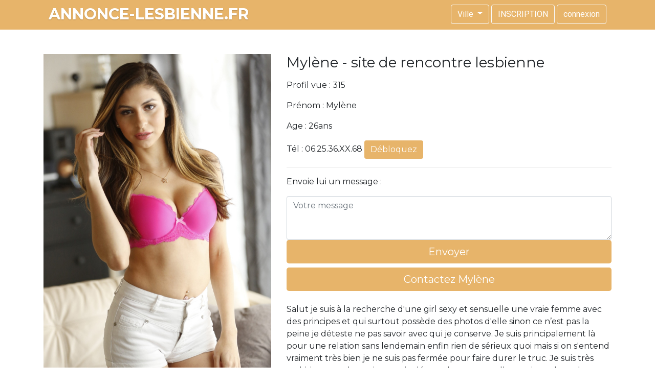

--- FILE ---
content_type: text/html
request_url: http://annonce-lesbienne.fr/mylene-site-de-rencontre-lesbienne.html
body_size: 5688
content:
<!DOCTYPE html>
<html>
<meta http-equiv="content-type" content="text/html;charset=utf-8" />
<head>
    <link rel="icon" href="/assets/img/favicon.png" type="image/png" />
    <link rel="apple-touch-icon" href="/assets/img/favicon.png" type="image/png" />
    <meta charset="utf-8" />
    <meta name="viewport" content="width=device-width, initial-scale=1">
    <title>Mylène - site de rencontre lesbienne</title>
    <meta name="robots" content="index, follow"/>
    <meta name="description" content="" />
    <link rel="stylesheet" href="/assets/css/bootstrap.min.css">
     <link rel="stylesheet" type="text/css" href="/assets/css/main.css" />
    <link rel="stylesheet" href="/assets/fontawesome/css/fontawesome-all.css" />
    <script src="/assets/js/jquery-3.4.0.min.js"></script>
    <script src="/assets/js/popper.min.js"></script>
    <script src="/assets/js/bootstrap.min.js"></script>
	<script src="/assets/js/home.js"></script>
    <style>
	.landing-page .btn-talk-to-her, .bouton  {
	   background-color: #e7b46a ; !important;
   	}
	
   	.bg-color-dyn {
	   	background-color:#e7b46a !important;
	   	border:none !important;
   	}	
   	.color-lock {
	   	color:#e7b46a !important;
   	}
   	</style>
</head>
<body>
    <div id="landingPage" class="main landing-page">
        <div id="titlebar" class="nav-bar bg-color-dyn mb-5">
            <div class="container" style="height: 100%">
                <div class="d-flex align-items-center" style="width: 100%; height: 100%; padding-top: 5px;">
                    <div id="titlebarTitle" class="title"><a href="./">annonce-lesbienne.fr</a></div>
                    <div class="ml-auto nav-btn-box">
                        <div style="margin-left: 10px; margin-right: 10px;">
                        	<button class="btn btn-outline-light homepage-subscribe-btn dropdown-toggle" type="button" id="dropdownMenuButton" data-toggle="dropdown" aria-haspopup="true" aria-expanded="false">
    							Ville
  							</button>
  							<div class="dropdown-menu" aria-labelledby="dropdownMenuButton">
    							<a class="dropdown-item" href="/rencontre-lesbienne-gratuit-aix-en-provence.html">Aix en Provence - 148 membres</a><a class="dropdown-item" href="/tchat-lesbienne-amiens.html">Amiens - 79 membres</a><a class="dropdown-item" href="/rencontre-lesbienne-gratuit-angers.html">Angers - 102 membres</a><a class="dropdown-item" href="/site-lesbienne-gratuit-annecy.html">Annecy - 89 membres</a><a class="dropdown-item" href="/site-de-rencontre-lesbienne-gratuit-antibes.html">Antibes - 54 membres</a><a class="dropdown-item" href="/site-lesbienne-gratuit-antony.html">Antony - 28 membres</a><a class="dropdown-item" href="/rencontre-lesbienne-gratuit-argenteuil.html">Argenteuil - 101 membres</a><a class="dropdown-item" href="/tchat-lesbienne-asnieres-sur-seine.html">Asnières sur Seine - 65 membres</a><a class="dropdown-item" href="/lesbienne-rencontre-aubervilliers.html">Aubervilliers - 55 membres</a><a class="dropdown-item" href="/site-de-rencontre-lesbienne-aulnay-sous-bois.html">Aulnay sous Bois - 41 membres</a><a class="dropdown-item" href="/lesbienne-rencontre-avignon.html">Avignon - 87 membres</a><a class="dropdown-item" href="/site-de-rencontre-lesbienne-beauvais.html">Beauvais - 132 membres</a><a class="dropdown-item" href="/tchat-lesbienne-besancon.html">Besançon - 98 membres</a><a class="dropdown-item" href="/site-de-rencontre-lesbienne-beziers.html">Béziers - 79 membres</a><a class="dropdown-item" href="/rencontre-lesbienne-gratuit-blanc-mesnil.html">Blanc Mesnil - 25 membres</a><a class="dropdown-item" href="/site-de-rencontre-lesbienne-bordeaux.html">Bordeaux - 241 membres</a><a class="dropdown-item" href="/site-rencontre-lesbienne-boulogne-billancourt.html">Boulogne Billancourt - 84 membres</a><a class="dropdown-item" href="/site-lesbienne-gratuit-bourges.html">Bourges - 125 membres</a><a class="dropdown-item" href="/rencontre-lesbienne-brest.html">Brest - 154 membres</a><a class="dropdown-item" href="/rencontre-lesbienne-caen.html">Caen - 41 membres</a><a class="dropdown-item" href="/site-lesbienne-gratuit-calais.html">Calais - 134 membres</a><a class="dropdown-item" href="/lesbienne-rencontre-cannes.html">Cannes - 88 membres</a><a class="dropdown-item" href="/site-de-rencontre-lesbienne-cergy.html">Cergy - 88 membres</a><a class="dropdown-item" href="/site-lesbienne-gratuit-chambery.html">Chambéry - 74 membres</a><a class="dropdown-item" href="/site-de-rencontre-lesbienne-gratuit-champigny-sur-marne.html">Champigny sur Marne - 55 membres</a><a class="dropdown-item" href="/rencontre-lesbienne-cherbourg-en-cotentin.html">Cherbourg-en-Cotentin - 78 membres</a><a class="dropdown-item" href="/site-de-rencontre-lesbienne-gratuit-clermont-ferrand.html">Clermont Ferrand - 87 membres</a><a class="dropdown-item" href="/rencontre-lesbienne-clichy.html">Clichy - 33 membres</a><a class="dropdown-item" href="/lesbienne-rencontre-colmar.html">Colmar - 79 membres</a><a class="dropdown-item" href="/lesbienne-rencontre-colombes.html">Colombes - 42 membres</a><a class="dropdown-item" href="/tchat-lesbienne-courbevoie.html">Courbevoie - 55 membres</a><a class="dropdown-item" href="/rencontre-lesbienne-creteil.html">Créteil - 85 membres</a><a class="dropdown-item" href="/rencontre-lesbienne-gratuit-dijon.html">Dijon - 132 membres</a><a class="dropdown-item" href="/site-de-rencontre-lesbienne-drancy.html">Drancy - 33 membres</a><a class="dropdown-item" href="/rencontre-lesbienne-gratuit-dunkerque.html">Dunkerque - 41 membres</a><a class="dropdown-item" href="/site-rencontre-lesbienne-evry.html">Evry - 127 membres</a><a class="dropdown-item" href="/lesbienne-rencontre-grenoble.html">Grenoble - 148 membres</a><a class="dropdown-item" href="/rencontre-lesbienne-havre.html">Havre - 98 membres</a><a class="dropdown-item" href="/site-de-rencontre-lesbienne-gratuit-issy-les-moulineaux.html">Issy les Moulineaux - 66 membres</a><a class="dropdown-item" href="/site-de-rencontre-lesbienne-gratuit-ivry-sur-seine.html">Ivry sur Seine - 65 membres</a><a class="dropdown-item" href="/site-de-rencontre-lesbienne-la-rochelle.html">La Rochelle - 64 membres</a><a class="dropdown-item" href="/site-rencontre-lesbienne-la-seyne-sur-mer.html">La Seyne sur Mer - 58 membres</a><a class="dropdown-item" href="/tchat-lesbienne-levallois-perret.html">Levallois Perret - 31 membres</a><a class="dropdown-item" href="/site-lesbienne-gratuit-lille.html">Lille - 142 membres</a><a class="dropdown-item" href="/site-de-rencontre-lesbienne-limoges.html">Limoges - 65 membres</a><a class="dropdown-item" href="/lesbienne-rencontre-lorient.html">Lorient - 111 membres</a><a class="dropdown-item" href="/rencontre-lesbienne-gratuit-lyon.html">Lyon - 194 membres</a><a class="dropdown-item" href="/site-de-rencontre-lesbienne-gratuit-mans.html">Mans - 78 membres</a><a class="dropdown-item" href="/tchat-lesbienne-marseille.html">Marseille - 385 membres</a><a class="dropdown-item" href="/site-lesbienne-gratuit-merignac.html">Mérignac - 87 membres</a><a class="dropdown-item" href="/site-de-rencontre-lesbienne-metz.html">Metz - 123 membres</a><a class="dropdown-item" href="/site-de-rencontre-lesbienne-montauban.html">Montauban - 57 membres</a><a class="dropdown-item" href="/site-de-rencontre-lesbienne-montpellier.html">Montpellier - 199 membres</a><a class="dropdown-item" href="/tchat-lesbienne-montreuil.html">Montreuil - 85 membres</a><a class="dropdown-item" href="/site-de-rencontre-lesbienne-mulhouse.html">Mulhouse - 95 membres</a><a class="dropdown-item" href="/site-rencontre-lesbienne-nancy.html">Nancy - 98 membres</a><a class="dropdown-item" href="/rencontre-lesbienne-gratuit-nanterre.html">Nanterre - 70 membres</a><a class="dropdown-item" href="/site-de-rencontre-lesbienne-nantes.html">Nantes - 89 membres</a><a class="dropdown-item" href="/site-de-rencontre-lesbienne-gratuit-neuilly-sur-seine.html">Neuilly sur Seine - 51 membres</a><a class="dropdown-item" href="/site-de-rencontre-lesbienne-nice.html">Nice - 185 membres</a><a class="dropdown-item" href="/tchat-lesbienne-nimes.html">Nîmes - 144 membres</a><a class="dropdown-item" href="/site-rencontre-lesbienne-niort.html">Niort - 84 membres</a><a class="dropdown-item" href="/site-rencontre-lesbienne-noisy-le-grand.html">Noisy le Grand - 46 membres</a><a class="dropdown-item" href="/site-lesbienne-gratuit-orleans.html">Orléans - 123 membres</a><a class="dropdown-item" href="/rencontre-lesbienne-gratuit-paris.html">Paris - 59 membres</a><a class="dropdown-item" href="/site-de-rencontre-lesbienne-pau.html">Pau - 85 membres</a><a class="dropdown-item" href="/site-de-rencontre-lesbienne-perpignan.html">Perpignan - 76 membres</a><a class="dropdown-item" href="/site-rencontre-lesbienne-pessac.html">Pessac - 68 membres</a><a class="dropdown-item" href="/tchat-lesbienne-poitiers.html">Poitiers - 68 membres</a><a class="dropdown-item" href="/site-rencontre-lesbienne-quimper.html">Quimper - 99 membres</a><a class="dropdown-item" href="/rencontre-lesbienne-reims.html">Reims - 89 membres</a><a class="dropdown-item" href="/site-de-rencontre-lesbienne-gratuit-rennes.html">Rennes - 101 membres</a><a class="dropdown-item" href="/rencontre-lesbienne-gratuit-roubaix.html">Roubaix - 25 membres</a><a class="dropdown-item" href="/rencontre-lesbienne-rouen.html">Rouen - 102 membres</a><a class="dropdown-item" href="/site-de-rencontre-lesbienne-rueil-malmaison.html">Rueil Malmaison - 35 membres</a><a class="dropdown-item" href="/rencontre-lesbienne-gratuit-saint-denis.html">Saint Denis - 74 membres</a><a class="dropdown-item" href="/rencontre-lesbienne-saint-etienne.html">Saint Étienne - 128 membres</a><a class="dropdown-item" href="/site-de-rencontre-lesbienne-gratuit-saint-maur-des-fosses.html">Saint Maur des Fossés - 41 membres</a><a class="dropdown-item" href="/tchat-lesbienne-saint-nazaire.html">Saint Nazaire - 65 membres</a><a class="dropdown-item" href="/rencontre-lesbienne-gratuit-sarcelles.html">Sarcelles - 75 membres</a><a class="dropdown-item" href="/tchat-lesbienne-strasbourg.html">Strasbourg - 156 membres</a><a class="dropdown-item" href="/site-de-rencontre-lesbienne-toulon.html">Toulon - 102 membres</a><a class="dropdown-item" href="/lesbienne-rencontre-toulouse.html">Toulouse - 201 membres</a><a class="dropdown-item" href="/lesbienne-rencontre-tourcoing.html">Tourcoing - 32 membres</a><a class="dropdown-item" href="/site-de-rencontre-lesbienne-tours.html">Tours - 87 membres</a><a class="dropdown-item" href="/rencontre-lesbienne-troyes.html">Troyes - 114 membres</a><a class="dropdown-item" href="/site-lesbienne-gratuit-valence.html">Valence - 86 membres</a><a class="dropdown-item" href="/site-lesbienne-gratuit-venissieux.html">Vénissieux - 76 membres</a><a class="dropdown-item" href="/site-lesbienne-gratuit-versailles.html">Versailles - 148 membres</a><a class="dropdown-item" href="/rencontre-lesbienne-gratuit-villeneuve-d-ascq.html">Villeneuve d'Ascq - 33 membres</a><a class="dropdown-item" href="/site-de-rencontre-lesbienne-villeurbanne.html">Villeurbanne - 45 membres</a><a class="dropdown-item" href="/tchat-lesbienne-vitry-sur-seine.html">Vitry sur Seine - 88 membres</a>
                            </div>
							<button class="btn btn-outline-light homepage-subscribe-btn" onclick="showSubscribeModal('subscribe')">INSCRIPTION</button>
                            <button class="btn btn-outline-light homepage-subscribe-btn" onclick="showSubscribeModal('subscribe')"> connexion</button>
                        </div>
                    </div>
                </div>
            </div>
        </div>
        <div class="container">
        	<div class="row my-2">
            	<div class="col-12 col-md-5 d-flex-">
                	<div class="d-flex align-items-center justify-content-center">
                    	<img src="/media/mylene-site-de-rencontre-lesbienne.jpeg" class="img-fluid" alt="Mylène - site de rencontre lesbienne">
                    </div>
					<!-- Picture mini -->
                    
					<div class="col-12 col-md-3 col-xs-3  float-left pl-0 pr-0 d-none d-sm-block cursor hvr-grow-rotate" style="position:relative; height:200px" onclick="showSubscribeModal('subscribe')">
						<div class="details_picture_mini">
                        	<img src="/media/thumb/mylene-site-de-rencontre-lesbienne-1.jpeg" class="img-fluid blur" alt="Mylène - site de rencontre lesbienne">
                        </div>
                        <div class="details_picture_mini_lock">
                        	<i class="fas fa-lock fa-3x color-lock"></i>
                    	</div>
                    </div>
					<div class="col-12 col-md-3 col-xs-3  float-left pl-0 pr-0 d-none d-sm-block cursor hvr-grow-rotate" style="position:relative; height:200px" onclick="showSubscribeModal('subscribe')">
						<div class="details_picture_mini">
                        	<img src="/media/thumb/mylene-site-de-rencontre-lesbienne-2.jpeg" class="img-fluid blur" alt="Mylène - site de rencontre lesbienne">
                        </div>
                        <div class="details_picture_mini_lock">
                        	<i class="fas fa-lock fa-3x color-lock"></i>
                    	</div>
                    </div>
					<div class="col-12 col-md-3 col-xs-3  float-left pl-0 pr-0 d-none d-sm-block cursor hvr-grow-rotate" style="position:relative; height:200px" onclick="showSubscribeModal('subscribe')">
						<div class="details_picture_mini">
                        	<img src="/media/thumb/mylene-site-de-rencontre-lesbienne-3.jpeg" class="img-fluid blur" alt="Mylène - site de rencontre lesbienne">
                        </div>
                        <div class="details_picture_mini_lock">
                        	<i class="fas fa-lock fa-3x color-lock"></i>
                    	</div>
                    </div>
                    <!-- Picture mini --> 
                </div>
                
                <div class="col-12 col-md-7">
                	<h1 class="h1_profil mb-3">Mylène - site de rencontre lesbienne</h1>
                    <p class="card-text">Profil vue : 315</p>
                    <p class="card-text">Prénom : Mylène</p>
                    <p class="card-text">Age : 26ans</p>
                    <p class="card-text">Tél :   06.25.36.XX.68 <button type="button" class="btn btn-primary bg-color-dyn" onclick="showSubscribeModal('popupprofil')">Débloquez</button></p>
                    <hr>
                    <p class="card-text">Envoie lui un message :</p>
                    <textarea class="form-control" id="message" rows="3" placeholder="Votre message"></textarea>
					<button type="button" class="btn btn-primary btn-lg btn-block bg-color-dyn" onclick="showSubscribeModal('popupprofil')">Envoyer</button>
                    
                    <button type="button" class="btn btn-primary btn-lg btn-block bg-color-dyn" onclick="showSubscribeModal('popupprofil')">Contactez Mylène</button>
                    
                    <div class="mt-4">
                    Salut je suis à la recherche d'une girl sexy et sensuelle une vraie femme avec des principes et qui surtout possède des photos d'elle sinon ce n’est pas la peine je déteste ne pas savoir avec qui je conserve. Je suis principalement là pour une relation sans lendemain enfin rien de sérieux quoi mais si on s'entend vraiment très bien je ne suis pas fermée pour faire durer le truc. Je suis très ambitieuse et dynamique et je déteste les nanas molless qui ont deux de tension je ne trouve pas ça très excitant en plus au lit je suis assez soumise donc il me faut quelqu'un qui a de la poigne et qui prend des décisions. Ne comptez pas sur moi pour faire le premier pas mais une fois que je suis lancée je peux devenir très coquine voire même un peu cochonne mais avant ça faut bien me chauffer j'adore les préliminaires. Pour ceux qui sont curieux de me connaître je vous invite à me contacter ici mais pas de discussion bizarre juste de la politesse dans un 1er temps.
                    </div>
                    
                </div>
            </div>
        </div>
    	<div class="bg-color-dyn--" style="padding-top: 40px;">
            <div class="container">
                <div class="text text-center title-bloc-photo text-gris">
                    Nouveaux membres
                </div>
            </div>
        </div>
        <div class="section4">
            <div class="d-flex justify-content-center" style="padding-bottom: 50px;">
                <div id="gridContainer" class="container" style="width: 100%">
                    <div class="info d-flex justify-content-center">		<div class="d-flex justify-content-center large-devices-flex" style="width: 100%; overflow: hidden;">			<div style="position: relative; cursor: pointer; overflow: hidden; width: calc(100% / 7)" onmouseover="pictoMouseOver(this)" onmouseleave="pictoMouseOut(this)" data-profile-url="/media/thumb/jenny-site-de-rencontre-lesbienne-gratuit.jpg">				<a href="/jenny-site-de-rencontre-lesbienne-gratuit.html"> 				<div style="position: absolute; width: 100%; height: 100%; z-index: 10"></div>				</a> 			<div class="image-box"> 				<img src="/media/thumb/jenny-site-de-rencontre-lesbienne-gratuit.jpg" alt="Jenny - site de rencontre lesbienne gratuit" class="picture_media"> 			</div>				<div class="round_profil">					<i class="fas fa-circle green "></i>				</div> 			<div class="d-flex flex-column justify-content-center align-items-center" style="position: absolute; width: 100%; height: 40px;background-color: rgba(0, 0, 0, 0.4); bottom: 0;"> 				<div style="color: white; font-size: 14px; font-weight: bold;text-align: center;text-overflow: ellipsis;">  					Jenny  				</div> 				<div style="color: white; font-size: 12px; text-align: center; height: 15px;text-overflow: ellipsis;"> 					20ans 				</div> 			</div> 			<div class="animated-button d-flex flex-column justify-content-center align-items-center" style="position: absolute; width: 100%; height: 40px; bottom: 0; transform: translateY(55px)"> 				<button class="btn btn-talk-to-her" style="height: 40px;"> 					CONTACTEZ 				</button> 			</div> 		</div>			<div style="position: relative; cursor: pointer; overflow: hidden; width: calc(100% / 7)" onmouseover="pictoMouseOver(this)" onmouseleave="pictoMouseOut(this)" data-profile-url="/media/thumb/kenzy-site-rencontre-lesbienne.jpg">				<a href="/kenzy-site-rencontre-lesbienne.html"> 				<div style="position: absolute; width: 100%; height: 100%; z-index: 10"></div>				</a> 			<div class="image-box"> 				<img src="/media/thumb/kenzy-site-rencontre-lesbienne.jpg" alt="Kenzy - site rencontre lesbienne" class="picture_media"> 			</div>				<div class="round_profil">					<i class="fas fa-circle green "></i>				</div> 			<div class="d-flex flex-column justify-content-center align-items-center" style="position: absolute; width: 100%; height: 40px;background-color: rgba(0, 0, 0, 0.4); bottom: 0;"> 				<div style="color: white; font-size: 14px; font-weight: bold;text-align: center;text-overflow: ellipsis;">  					Kenzy  				</div> 				<div style="color: white; font-size: 12px; text-align: center; height: 15px;text-overflow: ellipsis;"> 					28ans 				</div> 			</div> 			<div class="animated-button d-flex flex-column justify-content-center align-items-center" style="position: absolute; width: 100%; height: 40px; bottom: 0; transform: translateY(55px)"> 				<button class="btn btn-talk-to-her" style="height: 40px;"> 					CONTACTEZ 				</button> 			</div> 		</div>			<div style="position: relative; cursor: pointer; overflow: hidden; width: calc(100% / 7)" onmouseover="pictoMouseOver(this)" onmouseleave="pictoMouseOut(this)" data-profile-url="/media/thumb/cagole-site-rencontre-lesbienne.jpg">				<a href="/cagole-site-rencontre-lesbienne.html"> 				<div style="position: absolute; width: 100%; height: 100%; z-index: 10"></div>				</a> 			<div class="image-box"> 				<img src="/media/thumb/cagole-site-rencontre-lesbienne.jpg" alt="Cagole - site rencontre lesbienne" class="picture_media"> 			</div>				<div class="round_profil">					<i class="fas fa-circle green "></i>				</div> 			<div class="d-flex flex-column justify-content-center align-items-center" style="position: absolute; width: 100%; height: 40px;background-color: rgba(0, 0, 0, 0.4); bottom: 0;"> 				<div style="color: white; font-size: 14px; font-weight: bold;text-align: center;text-overflow: ellipsis;">  					Cagole  				</div> 				<div style="color: white; font-size: 12px; text-align: center; height: 15px;text-overflow: ellipsis;"> 					23ans 				</div> 			</div> 			<div class="animated-button d-flex flex-column justify-content-center align-items-center" style="position: absolute; width: 100%; height: 40px; bottom: 0; transform: translateY(55px)"> 				<button class="btn btn-talk-to-her" style="height: 40px;"> 					CONTACTEZ 				</button> 			</div> 		</div>			<div style="position: relative; cursor: pointer; overflow: hidden; width: calc(100% / 7)" onmouseover="pictoMouseOver(this)" onmouseleave="pictoMouseOut(this)" data-profile-url="/media/thumb/julie-site-lesbienne-gratuit.jpg">				<a href="/julie-site-lesbienne-gratuit.html"> 				<div style="position: absolute; width: 100%; height: 100%; z-index: 10"></div>				</a> 			<div class="image-box"> 				<img src="/media/thumb/julie-site-lesbienne-gratuit.jpg" alt="Julie - site lesbienne gratuit" class="picture_media"> 			</div>				<div class="round_profil">					<i class="fas fa-circle green "></i>				</div> 			<div class="d-flex flex-column justify-content-center align-items-center" style="position: absolute; width: 100%; height: 40px;background-color: rgba(0, 0, 0, 0.4); bottom: 0;"> 				<div style="color: white; font-size: 14px; font-weight: bold;text-align: center;text-overflow: ellipsis;">  					Julie  				</div> 				<div style="color: white; font-size: 12px; text-align: center; height: 15px;text-overflow: ellipsis;"> 					20ans 				</div> 			</div> 			<div class="animated-button d-flex flex-column justify-content-center align-items-center" style="position: absolute; width: 100%; height: 40px; bottom: 0; transform: translateY(55px)"> 				<button class="btn btn-talk-to-her" style="height: 40px;"> 					CONTACTEZ 				</button> 			</div> 		</div>			<div style="position: relative; cursor: pointer; overflow: hidden; width: calc(100% / 7)" onmouseover="pictoMouseOver(this)" onmouseleave="pictoMouseOut(this)" data-profile-url="/media/thumb/veronique-tchat-lesbienne.jpg">				<a href="/veronique-tchat-lesbienne.html"> 				<div style="position: absolute; width: 100%; height: 100%; z-index: 10"></div>				</a> 			<div class="image-box"> 				<img src="/media/thumb/veronique-tchat-lesbienne.jpg" alt="Véronique - tchat lesbienne" class="picture_media"> 			</div>				<div class="round_profil">					<i class="fas fa-circle green "></i>				</div> 			<div class="d-flex flex-column justify-content-center align-items-center" style="position: absolute; width: 100%; height: 40px;background-color: rgba(0, 0, 0, 0.4); bottom: 0;"> 				<div style="color: white; font-size: 14px; font-weight: bold;text-align: center;text-overflow: ellipsis;">  					Véronique  				</div> 				<div style="color: white; font-size: 12px; text-align: center; height: 15px;text-overflow: ellipsis;"> 					27ans 				</div> 			</div> 			<div class="animated-button d-flex flex-column justify-content-center align-items-center" style="position: absolute; width: 100%; height: 40px; bottom: 0; transform: translateY(55px)"> 				<button class="btn btn-talk-to-her" style="height: 40px;"> 					CONTACTEZ 				</button> 			</div> 		</div>			<div style="position: relative; cursor: pointer; overflow: hidden; width: calc(100% / 7)" onmouseover="pictoMouseOver(this)" onmouseleave="pictoMouseOut(this)" data-profile-url="/media/thumb/cecile-site-lesbienne-gratuit.jpg">				<a href="/cecile-site-lesbienne-gratuit.html"> 				<div style="position: absolute; width: 100%; height: 100%; z-index: 10"></div>				</a> 			<div class="image-box"> 				<img src="/media/thumb/cecile-site-lesbienne-gratuit.jpg" alt="Cécile - site lesbienne gratuit" class="picture_media"> 			</div>				<div class="round_profil">					<i class="fas fa-circle red "></i>				</div> 			<div class="d-flex flex-column justify-content-center align-items-center" style="position: absolute; width: 100%; height: 40px;background-color: rgba(0, 0, 0, 0.4); bottom: 0;"> 				<div style="color: white; font-size: 14px; font-weight: bold;text-align: center;text-overflow: ellipsis;">  					Cécile  				</div> 				<div style="color: white; font-size: 12px; text-align: center; height: 15px;text-overflow: ellipsis;"> 					27ans 				</div> 			</div> 			<div class="animated-button d-flex flex-column justify-content-center align-items-center" style="position: absolute; width: 100%; height: 40px; bottom: 0; transform: translateY(55px)"> 				<button class="btn btn-talk-to-her" style="height: 40px;"> 					CONTACTEZ 				</button> 			</div> 		</div>			<div style="position: relative; cursor: pointer; overflow: hidden; width: calc(100% / 7)" onmouseover="pictoMouseOver(this)" onmouseleave="pictoMouseOut(this)" data-profile-url="/media/thumb/jasmine-site-de-rencontre-lesbienne.jpeg">				<a href="/jasmine-site-de-rencontre-lesbienne.html"> 				<div style="position: absolute; width: 100%; height: 100%; z-index: 10"></div>				</a> 			<div class="image-box"> 				<img src="/media/thumb/jasmine-site-de-rencontre-lesbienne.jpeg" alt="Jasmine - site de rencontre lesbienne" class="picture_media"> 			</div>				<div class="round_profil">					<i class="fas fa-circle green "></i>				</div> 			<div class="d-flex flex-column justify-content-center align-items-center" style="position: absolute; width: 100%; height: 40px;background-color: rgba(0, 0, 0, 0.4); bottom: 0;"> 				<div style="color: white; font-size: 14px; font-weight: bold;text-align: center;text-overflow: ellipsis;">  					Jasmine  				</div> 				<div style="color: white; font-size: 12px; text-align: center; height: 15px;text-overflow: ellipsis;"> 					29ans 				</div> 			</div> 			<div class="animated-button d-flex flex-column justify-content-center align-items-center" style="position: absolute; width: 100%; height: 40px; bottom: 0; transform: translateY(55px)"> 				<button class="btn btn-talk-to-her" style="height: 40px;"> 					CONTACTEZ 				</button> 			</div> 		</div> 	</div> </div><div class="info d-flex justify-content-center">		<div class="d-flex justify-content-center large-devices-flex" style="width: 100%; overflow: hidden;">		<div class="blur" style="position: relative; cursor: pointer; overflow: hidden; width: calc(100% / 7)" onmouseover="pictoMouseOver(this)" onmouseleave="pictoMouseOut(this)" data-profile-url="/media/thumb/kelly-site-lesbienne-gratuit.jpg"> 		<div style="position: absolute; width: 100%; height: 100%; z-index: 10"></div> 		<div class="image-box"> 			<img src="/media/thumb/kelly-site-lesbienne-gratuit.jpg" alt="Kelly - site lesbienne gratuit" class="picture_media"> 		</div>				<div class="round_profil">					<i class="fas fa-circle green "></i>				</div> 		<div class="d-flex flex-column justify-content-center align-items-center" style="position: absolute; width: 100%; height: 40px;background-color: rgba(0, 0, 0, 0.4); bottom: 0;"> 			<div style="color: white; font-size: 14px; font-weight: bold;text-align: center;text-overflow: ellipsis;">  				5587 - Kelly  			</div> 			<div style="color: white; font-size: 12px; text-align: center; height: 15px;text-overflow: ellipsis;"> 				20ans 			</div> 		</div> 		<div class="animated-button d-flex flex-column justify-content-center align-items-center" style="position: absolute; width: 100%; height: 40px; bottom: 0; transform: translateY(55px)"> 			<button class="btn btn-talk-to-her" style="height: 40px;"> 				CONTACTEZ 			</button> 		</div> 	</div>		<div class="blur" style="position: relative; cursor: pointer; overflow: hidden; width: calc(100% / 7)" onmouseover="pictoMouseOver(this)" onmouseleave="pictoMouseOut(this)" data-profile-url="/media/thumb/fera-rencontre-lesbienne-gratuit.jpg"> 		<div style="position: absolute; width: 100%; height: 100%; z-index: 10"></div> 		<div class="image-box"> 			<img src="/media/thumb/fera-rencontre-lesbienne-gratuit.jpg" alt="fera - rencontre lesbienne gratuit" class="picture_media"> 		</div>				<div class="round_profil">					<i class="fas fa-circle green "></i>				</div> 		<div class="d-flex flex-column justify-content-center align-items-center" style="position: absolute; width: 100%; height: 40px;background-color: rgba(0, 0, 0, 0.4); bottom: 0;"> 			<div style="color: white; font-size: 14px; font-weight: bold;text-align: center;text-overflow: ellipsis;">  				5586 - fera  			</div> 			<div style="color: white; font-size: 12px; text-align: center; height: 15px;text-overflow: ellipsis;"> 				20ans 			</div> 		</div> 		<div class="animated-button d-flex flex-column justify-content-center align-items-center" style="position: absolute; width: 100%; height: 40px; bottom: 0; transform: translateY(55px)"> 			<button class="btn btn-talk-to-her" style="height: 40px;"> 				CONTACTEZ 			</button> 		</div> 	</div>		<div class="blur" style="position: relative; cursor: pointer; overflow: hidden; width: calc(100% / 7)" onmouseover="pictoMouseOver(this)" onmouseleave="pictoMouseOut(this)" data-profile-url="/media/thumb/cas-site-lesbienne-gratuit.jpg"> 		<div style="position: absolute; width: 100%; height: 100%; z-index: 10"></div> 		<div class="image-box"> 			<img src="/media/thumb/cas-site-lesbienne-gratuit.jpg" alt="cas - site lesbienne gratuit" class="picture_media"> 		</div>				<div class="round_profil">					<i class="fas fa-circle green "></i>				</div> 		<div class="d-flex flex-column justify-content-center align-items-center" style="position: absolute; width: 100%; height: 40px;background-color: rgba(0, 0, 0, 0.4); bottom: 0;"> 			<div style="color: white; font-size: 14px; font-weight: bold;text-align: center;text-overflow: ellipsis;">  				5585 - cas  			</div> 			<div style="color: white; font-size: 12px; text-align: center; height: 15px;text-overflow: ellipsis;"> 				20ans 			</div> 		</div> 		<div class="animated-button d-flex flex-column justify-content-center align-items-center" style="position: absolute; width: 100%; height: 40px; bottom: 0; transform: translateY(55px)"> 			<button class="btn btn-talk-to-her" style="height: 40px;"> 				CONTACTEZ 			</button> 		</div> 	</div>		<div class="blur" style="position: relative; cursor: pointer; overflow: hidden; width: calc(100% / 7)" onmouseover="pictoMouseOver(this)" onmouseleave="pictoMouseOut(this)" data-profile-url="/media/thumb/cynthia-tchat-lesbienne.jpg"> 		<div style="position: absolute; width: 100%; height: 100%; z-index: 10"></div> 		<div class="image-box"> 			<img src="/media/thumb/cynthia-tchat-lesbienne.jpg" alt="Cynthia - tchat lesbienne" class="picture_media"> 		</div>				<div class="round_profil">					<i class="fas fa-circle red "></i>				</div> 		<div class="d-flex flex-column justify-content-center align-items-center" style="position: absolute; width: 100%; height: 40px;background-color: rgba(0, 0, 0, 0.4); bottom: 0;"> 			<div style="color: white; font-size: 14px; font-weight: bold;text-align: center;text-overflow: ellipsis;">  				5584 - Cynthia  			</div> 			<div style="color: white; font-size: 12px; text-align: center; height: 15px;text-overflow: ellipsis;"> 				20ans 			</div> 		</div> 		<div class="animated-button d-flex flex-column justify-content-center align-items-center" style="position: absolute; width: 100%; height: 40px; bottom: 0; transform: translateY(55px)"> 			<button class="btn btn-talk-to-her" style="height: 40px;"> 				CONTACTEZ 			</button> 		</div> 	</div>		<div class="blur" style="position: relative; cursor: pointer; overflow: hidden; width: calc(100% / 7)" onmouseover="pictoMouseOver(this)" onmouseleave="pictoMouseOut(this)" data-profile-url="/media/thumb/esther-tchat-lesbienne.jpg"> 		<div style="position: absolute; width: 100%; height: 100%; z-index: 10"></div> 		<div class="image-box"> 			<img src="/media/thumb/esther-tchat-lesbienne.jpg" alt="Esther - tchat lesbienne" class="picture_media"> 		</div>				<div class="round_profil">					<i class="fas fa-circle green "></i>				</div> 		<div class="d-flex flex-column justify-content-center align-items-center" style="position: absolute; width: 100%; height: 40px;background-color: rgba(0, 0, 0, 0.4); bottom: 0;"> 			<div style="color: white; font-size: 14px; font-weight: bold;text-align: center;text-overflow: ellipsis;">  				5583 - Esther  			</div> 			<div style="color: white; font-size: 12px; text-align: center; height: 15px;text-overflow: ellipsis;"> 				20ans 			</div> 		</div> 		<div class="animated-button d-flex flex-column justify-content-center align-items-center" style="position: absolute; width: 100%; height: 40px; bottom: 0; transform: translateY(55px)"> 			<button class="btn btn-talk-to-her" style="height: 40px;"> 				CONTACTEZ 			</button> 		</div> 	</div>		<div class="blur" style="position: relative; cursor: pointer; overflow: hidden; width: calc(100% / 7)" onmouseover="pictoMouseOver(this)" onmouseleave="pictoMouseOut(this)" data-profile-url="/media/thumb/amira-site-de-rencontre-lesbienne-gratuit.jpg"> 		<div style="position: absolute; width: 100%; height: 100%; z-index: 10"></div> 		<div class="image-box"> 			<img src="/media/thumb/amira-site-de-rencontre-lesbienne-gratuit.jpg" alt="Amira - site de rencontre lesbienne gratuit" class="picture_media"> 		</div>				<div class="round_profil">					<i class="fas fa-circle green "></i>				</div> 		<div class="d-flex flex-column justify-content-center align-items-center" style="position: absolute; width: 100%; height: 40px;background-color: rgba(0, 0, 0, 0.4); bottom: 0;"> 			<div style="color: white; font-size: 14px; font-weight: bold;text-align: center;text-overflow: ellipsis;">  				5582 - Amira  			</div> 			<div style="color: white; font-size: 12px; text-align: center; height: 15px;text-overflow: ellipsis;"> 				20ans 			</div> 		</div> 		<div class="animated-button d-flex flex-column justify-content-center align-items-center" style="position: absolute; width: 100%; height: 40px; bottom: 0; transform: translateY(55px)"> 			<button class="btn btn-talk-to-her" style="height: 40px;"> 				CONTACTEZ 			</button> 		</div> 	</div>		<div class="blur" style="position: relative; cursor: pointer; overflow: hidden; width: calc(100% / 7)" onmouseover="pictoMouseOver(this)" onmouseleave="pictoMouseOut(this)" data-profile-url="/media/thumb/amel-site-de-rencontre-lesbienne-gratuit.jpg"> 		<div style="position: absolute; width: 100%; height: 100%; z-index: 10"></div> 		<div class="image-box"> 			<img src="/media/thumb/amel-site-de-rencontre-lesbienne-gratuit.jpg" alt="Amel - site de rencontre lesbienne gratuit" class="picture_media"> 		</div>				<div class="round_profil">					<i class="fas fa-circle green "></i>				</div> 		<div class="d-flex flex-column justify-content-center align-items-center" style="position: absolute; width: 100%; height: 40px;background-color: rgba(0, 0, 0, 0.4); bottom: 0;"> 			<div style="color: white; font-size: 14px; font-weight: bold;text-align: center;text-overflow: ellipsis;">  				5581 - Amel  			</div> 			<div style="color: white; font-size: 12px; text-align: center; height: 15px;text-overflow: ellipsis;"> 				20ans 			</div> 		</div> 		<div class="animated-button d-flex flex-column justify-content-center align-items-center" style="position: absolute; width: 100%; height: 40px; bottom: 0; transform: translateY(55px)"> 			<button class="btn btn-talk-to-her" style="height: 40px;"> 				CONTACTEZ 			</button> 		</div> 	</div> 	</div> </div>
                </div>
            </div>
    	</div>
        <div class="section6">
        	<div class="d-flex flex-column justify-content-center align-items-center gradient bg-color-dyn footer">
        	    <div style="padding-top: 40px; padding-bottom: 20px;">
        	        <div class="d-flex flex-column  justify-content-center align-items-center container" style="width: 100%;">
                    	<div class="row">
	        	            <div class="d-flex justify-content-center align-items-center list-box">
    	    	                <ul style=" width: 100%;">
        		                    
        		                </ul>
        	    	        </div>
        	        	</div>                        
                    </div>
        	    </div>
        	</div>
    	</div>        
	</div>
	<div class="modal fade" style="-webkit-overflow-scrolling: touch; !important;" id="subscribe" role="dialog">
        <div class="modal-dialog">
            <div class="modal-content">
               <div class="modal-header d-flex align-items-center justify-content-center bg-color-dyn" id="loginModalHeader">
                     <div class="title">
                    	annonce-lesbienne.fr
                	</div>
                	<div class="modal-close">
                	    <a class="btn btn-info" href="#" data-dismiss="modal" aria-label="Close">X</a>
                	</div>
                </div>
                <div class="modal-body">
                	<iframe border='0' src='https://info-rencontre.com/colors/fi?ai=31011&hbg_color=%23000000&h=1&h_text=Inscription%20GRATUITE%20%E2%9D%A4%EF%B8%8F%E2%80%8D%F0%9F%94%A5&ht_color=%23ffffff&b_text=Formulaire%20simplifi%C3%A9&bbg_color=%2362892c&bbg_color_hover=%2338761d&bt_color=%23ffffff&fbg_color=%23eeeeee&fb_color=%23999999&bbg_color_dis=%23a4a4a4&aci=annonce-lesbienne.fr&t1=annonce-lesbienne.fr&ni=3&sg=1' style='border: none; height: 570px; width: 100%;'></iframe>
                </div>
            </div>
	    </div>
    </div>
    
    <div class="modal fade" style="-webkit-overflow-scrolling: touch; !important;" id="connexion" role="dialog">
        <div class="modal-dialog">
            <div class="modal-content">
               <div class="modal-header d-flex align-items-center justify-content-center bg-color-dyn" id="loginModalHeader">
                     <div class="title">
                    	annonce-lesbienne.fr
                	</div>
                	<div class="modal-close">
                	    <a class="btn btn-info" href="#" data-dismiss="modal" aria-label="Close">X</a>
                	</div>
                </div>
                <div class="modal-body">
                	<iframe border='0' src='https://info-rencontre.com/colors/fi?ai=31011&hbg_color=%23000000&h=1&h_text=Inscription%20GRATUITE%20%E2%9D%A4%EF%B8%8F%E2%80%8D%F0%9F%94%A5&ht_color=%23ffffff&b_text=Formulaire%20simplifi%C3%A9&bbg_color=%2362892c&bbg_color_hover=%2338761d&bt_color=%23ffffff&fbg_color=%23eeeeee&fb_color=%23999999&bbg_color_dis=%23a4a4a4&aci=annonce-lesbienne.fr&t1=annonce-lesbienne.fr&ni=3&sg=1' style='border: none; height: 570px; width: 100%;'></iframe>
                </div>
            </div>
	    </div>
    </div>
    
    <div class="modal fade" id="popupprofil" role="dialog">
        <div class="modal-dialog  modal-lg">
            <div class="modal-content ">
               <div class="modal-header d-flex align-items-center justify-content-center bg-color-dyn" id="popupprofil">
					<div class="title">
                    	Tchat avec elle gratuitement, il te suffit de t'inscrire.<br />
						GRATUIT MEME POUR LES HOMMES.
                	</div>
                	<div class="modal-close">
                	    <a class="btn btn-info" href="#" data-dismiss="modal" aria-label="Close">X</a>
                	</div>
                </div>
                <div class="modal-body">
					<div class="container-fluid">
  						<div class="row">
   							<div class="col-md-6"><img src="/media/mylene-site-de-rencontre-lesbienne.jpeg" class="img-fluid" alt="Mylène - site de rencontre lesbienne"></div>
							<div class="col-md-6">
                            	<iframe border='0' src='https://info-rencontre.com/colors/fi?ai=31011&hbg_color=%23000000&h=1&h_text=Inscription%20Ultra%20rapide%20&ht_color=%23ffffff&b_text=TERMINER%3Cbr%3E%20Profil%20pr%C3%A8s%20de%20chez%20toi&bbg_color=%2362892c&bbg_color_hover=%2338761d&bt_color=%23ffffff&fbg_color=%23eeeeee&fb_color=%23999999&bbg_color_dis=%23a4a4a4&aci=annonce-lesbienne.fr&t1=annonce-lesbienne.fr&ni=3&sg=1' style='border: none; height: 570px; width: 100%;'></iframe>
                            </div>
                         </div>
  						<div class="row mb-4 mt-4 ">
   							<div class="col-md-12 text-center border">Les autres femmes connectées à moins de 10 kms</div>
					    </div>
                        
    					<div class="row">
                        	<div class="col-md-4 ml-auto hvr-grow-rotate">		<img src="/media/thumb/manolie-tchat-lesbienne.jpg" alt="Manolie - tchat lesbienne" class="img-fluid" >		<span class="float-left">Manolie</span>    <span class="float-right">à 3 KM</span>		<div class="round_profil_pop"><i class="fas fa-circle green "></i></div></div><div class="col-md-4 ml-auto hvr-grow-rotate">		<img src="/media/thumb/amira-site-de-rencontre-lesbienne-gratuit.jpg" alt="Amira - site de rencontre lesbienne gratuit" class="img-fluid" >		<span class="float-left">Amira</span>    <span class="float-right">à 8 KM</span>		<div class="round_profil_pop"><i class="fas fa-circle green "></i></div></div><div class="col-md-4 ml-auto hvr-grow-rotate">		<img src="/media/thumb/jodie-site-rencontre-lesbienne.jpg" alt="Jodie - site rencontre lesbienne" class="img-fluid" >		<span class="float-left">Jodie</span>    <span class="float-right">à 2 KM</span>		<div class="round_profil_pop"><i class="fas fa-circle green "></i></div></div>
						</div>
    				</div>
                </div>
            </div>
	    </div>
    </div>
    
    
    
    
</body>
</html>

--- FILE ---
content_type: text/html; charset=utf-8
request_url: https://info-rencontre.com/colors/fi?ai=31011&hbg_color=%23000000&h=1&h_text=Inscription%20GRATUITE%20%E2%9D%A4%EF%B8%8F%E2%80%8D%F0%9F%94%A5&ht_color=%23ffffff&b_text=Formulaire%20simplifi%C3%A9&bbg_color=%2362892c&bbg_color_hover=%2338761d&bt_color=%23ffffff&fbg_color=%23eeeeee&fb_color=%23999999&bbg_color_dis=%23a4a4a4&aci=annonce-lesbienne.fr&t1=annonce-lesbienne.fr&ni=3&sg=1
body_size: 3288
content:
<!DOCTYPE html>
<html lang="en">
  <head>
    <meta charset="UTF-8" />
    <meta http-equiv="X-UA-Compatible" content="IE=edge" />
    <meta name="viewport" content="width=device-width, initial-scale=1.0" />
    <meta name="lp" content="" />
    <title>Contact 50</title>

    <script type="text/javascript">
      window.WOT = 'blank';
      window.AFFILIATE_ID = '31011';
      window.TF = '';
      window.NR = '';
      if (!window.AFFILIATE_ID || (window.TF && window.TF == 0) || (window.NR && window.NR == 1)) {
          window.WOT = 'top';
      }
      window.PAGE_ID = '';
      window.SW_APP_SERV_KEY = 'https://website.api.tikt.net';
      window.WEBSITE = {"id":180,"affiliate_domain":false,"capabilities":[],"customer_support_name":"Sophie","is_subdomain":null,"metadata":{"site_name":"Contact 50","meta_title":"Mieux qu'un site de rencontres ! Communauté et dialogues pour les seniors","site_logo_url":"https://cdn.tikt.net/assets/brands/seniorduo/logo.png","meta_description":"Mieux qu'un site de rencontres ! Contact 50 c'est une communauté pour les seniors et ceux qui les apprécient ! Dialoguez dans un cadre positif, sans jugement et sans rejet et surtout en toute sécurité.","homepage_catchText":"On dit que les belles histoires commencent par quelques mots ! Ça parait simple mais c'est tellement vrai, même pour les seniors. Le plus dur c'est toujours le début, ensuite tout coule de source. Deux personnes qui font connaissance, qui se plaisent et qui vont se parler régulièrement. Contact 50 est un site de référence pour sa communauté et sa convivialité, avec des dialogues de qualité, facilement et en toute sécurité.","homepage_formTitle":"INSCRIVEZ-VOUS\u003cbr\u003eC'EST \u003cspan style=\"color: rgb(235, 61,0); text-decoration: underline\"\u003eGRATUIT\u003c/span\u003e 😊","homepage_faviconUrl":"https://cdn.tikt.net/assets/brands/seniorduo/favicon.png","homepage_catchphrase":"Après 50 ans on sait toujours s'amuser !","homepage_headerButton":"ESSAYEZ, C'EST GRATUIT !","homepage_lastSubTitle":"ILS VIENNENT DE S'INSCRIRE","homepage_altMouseOver1":"LUI PARLER","homepage_altMouseOver2":"LUI PARLER","homepage_backgroundUrl":"https://cdn.tikt.net/assets/brands/seniorduo/home-background.jpg","homepage_buttonSeeMore":"CLIQUEZ POUR COMMENCER","homepage_buttonSeeMore2":"CLIQUEZ POUR COMMENCER","homepage_connectedTitle":"LES PERSONNES CONNECTÉES","homepage_section2Button":"CLIQUEZ POUR COMMENCER","homepage_firstCommentText":"Mais aussi pour les autres ! Contact 50 propose une expérience adaptée aux seniors mais aussi à tous ceux qui partagent leurs envies. ","homepage_thirdCommentText":"Contact 50 n'est pas un site de rencontres. C'est un site pour tous ceux qui veulent dialoguer dans le respect de l'autre. C'est une expérience conviviale et positive : ici on cherche à se partager et à se séduire, sans jugement.","homepage_firstCommentTitle":"Pour les seniors","homepage_headerButtonSmall":"INSCRIPTION GRATUITE","homepage_secondCommentText":"De base Contact 50 est gratuit et tout le monde peut contacter les personnes qui lui plaisent. Nos formules d'abonnement offrent simplement des avantages supplémentaires et permettent de soutenir notre communauté.","homepage_thirdCommentTitle":"Les dialogues faciles","homepage_secondCommentTitle":"Gratuit pour tous","homepage_mobileBackgroundUrl":"https://cdn.tikt.net/assets/website/seniorduo/home-background.jpg","homepage_section2ButtonSmall":"INSCRIVEZ-VOUS"},"styles":{"text_color":"#ffffff","badge_color":"#ff5570","gradient_color_end":"#52237a","gradient_color_start":"#91d3f2"},"name":"contact50","niche_name":"SENIOR","niche":3,"niche_id":3,"segment":1};
      window.API_URL = 'https://website.api.tikt.net';
      window.CDN_URL = 'https://cdn.tikt.net';
      window.CLIENT_IP = '3.16.22.178';
      window.COUNTRY = 'US';
      window.AB_RGIFPP = 'A';
    </script>

    <script src="https://cdn2.exeke.com/assets/common-9441f163554fc753973088abdea759b6ab0460fadc0da7c6e2ac3aa4f392e5db.js" crossorigin="anonymous"></script>
    <script type="text/javascript">
      // BrowserUtils.injectRum('b3320276-a47e-4592-a11a-954cb6940f4e', 'https://cdn2.exeke.com/assets/external/abc-48db27b004969c7bfb146e7d1e0e4553b9410a1000871f74384700c60227f723.js');
    </script>

    <script src="https://cdn2.exeke.com/assets/external/adgpt-046e7a690815209cc70e8dc215d1e2711b1aee10b5cdd900f726a5f0c0ef7c68.js" crossorigin="anonymous"></script>
    <script src="https://cdn2.exeke.com/assets/market/global/main-20537b4ea84aff394a4f530a1cce4432306be6252421fe65539eab2cbea621b3.js" crossorigin="anonymous"></script>
    

    <!-- stylesheets -->
    <link rel="stylesheet" media="screen" href="https://cdn2.exeke.com/assets/common/bootstrap-a629ab0f30a2c62c066b90851e5e6df91757a892b33a47f9382a7c7fca74ea4b.css" />
    <link rel="stylesheet" media="screen" href="https://cdn2.exeke.com/assets/common/fontawesome-486ff75f89e3042e4481347d7595f31bb6f551c45fbb6e8563cb4fe6202d42b4.css" />
    <link rel="stylesheet" media="screen" href="https://cdn2.exeke.com/assets/market/global/main-f241dc714d6dc2f0482aa2e5a8b8d4376c3ed15986b44eea3739726dcc1091f4.css" />
    
    <link rel="stylesheet" media="screen" href="https://cdn2.exeke.com/assets/market/global/register-form-3faf946372133b718fa0cf0923d85d583162a98e7ec3e4224b7af3e35274824e.css" />

    
  </head>
  <body data-ab="A">
    


<link rel="stylesheet" media="screen" href="https://cdn2.exeke.com/assets/market/tools/form-iframe-acee0a14a15ecffd47ff34eab5b92d06169f9a7ec42880568ff21cc5fa100a29.css" />

<style>
  .continue {
  background-color: #62892c;
  color: #ffffff;
  padding: 5px 20px;
  white-space: normal;
  font-size: 18px;
  font-family: Roboto-Regular,sans-serif;
  box-shadow: 0 1px 0.5px rgba(0,0,0,.1);
  text-shadow: 1px 1px rgba(0,0,0,.5);
  }

  button:disabled {
  background-color: #a4a4a4 !important;
  color: #ffffff;
  }

  .btn-plain:hover:enabled {
  background-color: #38761d !important;
  }

  .form-box button:disabled {
  background-color: #a4a4a4 !important;
  color: #ffffff !important;
  }





  .iframe-form {

  background-color: #eeeeee;

  border: 1px solid #999999

  }

  .animation-target {
      background-color: #0000ff !important;
      border: 1px solid #7676f7 !important;
  }
</style>
<div>
  <div class="d-flex justify-content-center" style="width:100%">
    <div class="iframe-form">
      <div>
          <div style="background-color: #000000 !important;
                                    font-weight: 500; line-height: 1.2;">
            <div
                        style="color: white; text-align: center!important; font-size: 1.50rem;  padding: .5rem!important;">
              <div class="d-flex justify-content-center">
                <div style="color:#ffffff">Inscription GRATUITE ❤️‍🔥</div>
              </div>
            </div>
          </div>
      </div>
      <div style="padding: 10px;">
        
<div class="form-box d-flex flex-column align-items-center">


    <div id="error" class="error"
        style="width: 100%; color: red; display: none; text-align: center; padding: 20px; font-weight: bold;">
    </div>
    <form id="registrationForm" data-website-id="180" name="form" data-form-name="register"
        data-nickname=""
        data-form-type="iframe" style="width: 100%">
        <div class="form-group d-flex flex-column align-items-center justify-content-center">
            <div class="d-flex align-items-center" style="width: 100%;
                max-width: 400px;
                min-width: 200px;">
                <div id="genderBadge" class="badge d-flex justify-content-center  animation-target
                    align-items-center form_badge_default first-badge" data-badge-element="gender"><span
                        style="padding: 5px;">1</span></div>
                <div class="d-flex justify-content-center" style="width: 100%;">
                    <select id="gender" data-input-name="gender" class="form-control field" name="gender" style="text-align: left;
                    text-align-last: left;">
                        <option class="placeholder-option" selected disabled>tu es</option>
                        <option value="Male">un homme</option>
                        <option value="Female">une femme</option>
                    </select>
                </div>

                <div id="genderCheck" class="badge d-flex justify-content-center
                    align-items-center check_default form_badge_default" data-badge-element="gender">
                    <i class="fas fa-check fa-fw"></i>
                </div>
            </div>
        </div>
        <div class="form-group d-flex flex-column align-items-center justify-content-center">
            <div class="d-flex align-items-center" style="width: 100%;
                max-width: 400px;
                min-width: 200px;">
                <div id="firstnameBadge" class="badge d-flex justify-content-center
                    align-items-center form_badge_default" data-badge-element="firstname">2</div>
                    <input type="text" class="form-control field" placeholder="ton prénom"
                    data-input-name="firstname" name="firstname" id="firstname">
                <div id="firstnameCheck" class="badge d-flex justify-content-center
                    align-items-center check_default form_badge_default" data-badge-element="firstname">
                    <i class="fas fa-check fa-fw"></i>
                </div>
            </div>


            <div class="d-flex justify-content-center" style="width: 100%">
                    <div class="message" id="firstnameMessage" data-message-element="firstname">
                        affiché sur le service
                    </div>

                    <div class="message message-wrong" id="firstnameMessageWrong" data-message-element-wrong="firstname">
                        Merci d’utiliser votre vrai prénom ou à défaut un prénom réaliste :)
                    </div>
            </div>


        </div>
        <div class="form-group d-flex flex-column align-items-center justify-content-center">
            <div class="d-flex align-items-center" style="width: 100%;
                max-width: 400px;
                min-width: 200px;">
                <div id="emailBadge" class="badge d-flex justify-content-center
                    align-items-center form_badge_default" data-badge-element="email">
                    3
                </div>
                <input type="email" data-input-name="email" class="form-control field"
                    placeholder="ton adresse email" name="email" id="email">
                <div id="emailCheck" class="badge d-flex justify-content-center
                    align-items-center check_default form_badge_default" data-badge-element="email">
                    <i class="fas fa-check fa-fw"></i>
                </div>
            </div>
            <div class="d-flex justify-content-center" style="width: 100%">
                <div class="message" data-message-element="email">
                    attention : on t'envoie ton code d'acc&egrave;s par email donc entre un email qui fonctionne !
                </div>

                <div class="message message-wrong" data-message-element-wrong="email">
                    Merci de renseigner une adresse email valide.
                </div>
            </div>
        </div>
        <div class="d-flex justify-content-center" style="width: 100%; margin-bottom: 20px;">
            <button id="registerButton" data-button-element="submit" type="button" class="btn continue btn-plain"
                disabled="true" style="width: 300px;">
                Formulaire simplifié
            </button>
        </div>
    </form>

</div>

      </div>
    </div>
  </div>
</div>

  </body>
</html>


--- FILE ---
content_type: text/css
request_url: http://annonce-lesbienne.fr/assets/css/main.css
body_size: 2983
content:
@import url(https://fonts.googleapis.com/css?family=Montserrat:300,400,600,700,800%7CRoboto:300,400,500,700,900);body{font-family:Montserrat,sans-serif}.btn-plain:hover:enabled{background-color:#62892c!important;color:#fff!important}.btn-plain:hover:disabled{color:#fff!important}.button-validate{background-color:#8dc63f;color:#fff;padding:5px 15px;font-family:Montserrat,sans-serif;font-size:18px;text-shadow:0 1px 1px rgba(0,0,0,.3);box-shadow:0 1px 1px rgba(0,0,0,.3);font-weight:600;letter-spacing:1px;text-transform:uppercase;cursor:pointer}.button-validate:hover{background-color:#60872b;color:#fff!important}.spinner{margin:0 auto 0;width:70px;text-align:center}.spinner>div{width:7px;height:7px;background-color:#333;border-radius:100%;display:inline-block;-webkit-animation:sk-bouncedelay 1.4s infinite ease-in-out both;animation:sk-bouncedelay 1.4s infinite ease-in-out both}.spinner .bounce1{-webkit-animation-delay:-.32s;animation-delay:-.32s}.spinner .bounce2{-webkit-animation-delay:-.16s;animation-delay:-.16s}@-webkit-keyframes sk-bouncedelay{0%,100%,80%{-webkit-transform:scale(0)}40%{-webkit-transform:scale(1)}}@keyframes sk-bouncedelay{0%,100%,80%{-webkit-transform:scale(0);transform:scale(0)}40%{-webkit-transform:scale(1);transform:scale(1)}}.call-action-emplacement{width:100%;background-color:#fff;position:relative}.call-action-emplacement a{position:absolute;min-width:250px;max-width:90%;top:-23px}.modal-header{min-height:58px}.modal-header .title{font-weight:700;font-size:22px;text-align:center;color:#fff;background-color:transparent}.modal-close{position:absolute;top:10px;right:10px;color:#fff}.comment-box{padding:10px;width:80%;margin-top:30px}.heart-box{position:absolute;left:0;bottom:10px;width:100%;z-index:1}.text-box{z-index:5;font-family:Roboto,sans-serif;color:#676767;font-size:14px;margin-top:20px}.title-box{z-index:5;font-family:Montserrat,sans-serif;text-align:center;color:#333;font-weight:700;font-size:20px;margin-bottom:10px;height:40px;width:100%;margin-top:20px}.encart-form-inscription-header{padding:20px;box-shadow:5px 5px rgba(235,235,235,.6);background-color:rgba(255,255,255,.9);width:80%}.right-box{width:50%}.right-box-content{height:100%;width:90%}.left-box{width:50%;padding:10px;box-shadow:5px 5px rgba(235,235,235,.6);background-color:rgba(255,255,255,.9);min-height:450px}.left-box-content{font-size:18px;color:#404040;margin:20px;text-align:center;text-shadow:2px 4px 3px rgba(0,0,0,.3)}.footer{width:100%;text-align:center;color:#fff;position:relative;min-height:58px}.blur{filter:blur(6px)}.bg-h1{padding:10px;box-shadow:5px 5px rgb(235 235 235 / 60%);background-color:rgba(255,255,255,.9)}.title a,.title a:hover{color:#fff;text-decoration:none}.h1_profil{font-size:28px}.btn-info,.btn-info:hover{background-color:#fff!important;color:#222!important;border:none}.img-fluid{width:100%!important}.details_picture_mini{position:absolute;z-index:1}.details_picture_mini_lock{position:inherit;top:25%;z-index:2;text-align:center}.cursor:hover{cursor:pointer!important}.bouton{color:#fff;cursor:pointer;-moz-border-radius:4px;-webkit-border-radius:4px;border-radius:4px;-webkit-box-shadow:0 0 10px 0 rgb(0 0 0 / 25%);-moz-box-shadow:0 0 10px 0 rgba(0,0,0,.25);box-shadow:0 0 10px 0 rgb(0 0 0 / 25%)}.a_agrandir{max-height:160px;width:100%;margin:auto;overflow:hidden;-webkit-transition:all 1s;-moz-transition:all 1s;-o-transition:all 1s;transition:all 1s}.texte_home_center{position:relative;width:100%;margin:auto;line-height:16px;font-size:14px;text-align:center;vertical-align:top;overflow:hidden}#agrandir_texte{width:auto;display:inline-block;margin:20px auto 60px auto;padding:8px 50px 2px 50px;letter-spacing:1px;text-transform:uppercase}#agrandir_texte .rotation{transform:rotate(180deg)}.a_agrandir.agrandir,.a_agrandir_archive.agrandir{max-height:2000px}.picture_media{width:100%!important;height:100%!important}.round_profil{position:absolute;top:5%;right:5%;z-index:2;text-align:center}.hvr-grow-rotate{display:inline-block;vertical-align:middle;-webkit-transform:translateZ(0);transform:translateZ(0);box-shadow:0 0 1px rgb(0 0 0 / 0%);-webkit-backface-visibility:hidden;backface-visibility:hidden;-moz-osx-font-smoothing:grayscale;-webkit-transition-duration:.3s;transition-duration:.3s;-webkit-transition-property:transform;transition-property:transform}.hvr-grow-rotate:active,.hvr-grow-rotate:focus,.hvr-grow-rotate:hover{-webkit-transform:scale(1.1) rotate(4deg);transform:scale(1.1) rotate(4deg)}.green{color:green}.red{color:red}.text-white{color:#fff}.text-gris{color:#676767}.title-bloc-photo{background-color:transparent;font-size:30px;font-weight:400;text-align:left;text-shadow:rgba(0,0,0,.2) 0 1px 2px}.footer{background-color:#3b5998}.nav-bar{min-height:58px}.bg-txt{background-color:#f7f2f2}.landing-page .heart-box{align-items:center}.landing-page .heart-box i{font-size:150px!important;color:rgba(255,85,112,.1)!important}.landing-page .homepage-subscribe-btn{color:#fff;cursor:pointer;font-family:Roboto,sans-serif}.landing-page .homepage-subscribe-btn:hover{color:gray}.landing-page .title{font-weight:700;margin-left:10px;font-size:30px;color:#fff;font-family:Montserrat,sans-serif;text-shadow:0 1px 2px rgba(0,0,0,.2);text-transform:uppercase}.landing-page .section1{position:relative;width:100vw;padding-bottom:40px;background-repeat:no-repeat;background-size:cover;-ms-background-size:cover;-o-background-size:cover;-moz-background-size:cover;-webkit-background-size:cover;background-position:center center}.landing-page .section1 .catchphrase{color:#404040;font-size:40px;font-family:Montserrat,sans-serif;width:100%;text-align:center;font-style:italic;font-weight:400;text-shadow:2px 4px 3px rgba(0,0,0,.3)}.landing-page .section1 .example_c{color:#404040!important;text-transform:uppercase;background:0 0;padding:20px;border:4px solid #404040;border-radius:6px;display:inline-block}.landing-page .button{min-width:100px;max-width:90%;z-index:500;color:#fff;font-weight:600}.landing-page .button-validate{background-color:#222;color:#fff!important;padding:5px 20px;font-family:Montserrat,sans-serif;font-size:18px;text-shadow:0 1px 1px rgba(0,0,0,.3);box-shadow:0 1px 1px rgba(0,0,0,.3);font-weight:600;letter-spacing:1px;text-transform:uppercase;cursor:pointer}.landing-page .button-validate:hover{background-color:#222;color:#fff!important}.landing-page .comment-box{height:300px;width:100%;background-color:#f8f8f8;padding:20px;position:relative;font-family:Montserrat,sans-serif;box-shadow:5px 5px rgba(235,235,235,.6)}.landing-page .note{font-size:12px;color:#666}.landing-page .section6 a{color:#fff;cursor:pointer;font-size:12px}.landing-page .section6 a:hover{text-decoration:underline}.landing-page .section6 .list-box{height:20px}.landing-page .section6 li{text-align:center;padding-left:5px;padding-right:5px}.landing-page .section6 li{list-style:none;float:left}.landing-page .section6 li:before{content:"\2022";margin-right:.5em}.landing-page .section6 .no-bullet:before{content:" "}.landing-page .btn-talk-to-her{width:100%;height:100%;color:#fff;font-weight:600;font-size:14px;border-radius:0;padding:5px 20px;text-shadow:0 1px 1px rgba(0,0,0,.3);letter-spacing:1px;text-transform:uppercase;cursor:pointer}.login-title{font-weight:700;text-align:center;font-family:Montserrat,sans-serif;color:#fff;background-color:transparent;font-size:28px;text-shadow:0 1px 1px rgba(0,0,0,.3)}.button-validate{background-color:#8dc63f;color:#fff;padding:5px 20px;font-family:Montserrat,sans-serif;font-size:18px;text-shadow:0 1px 1px rgba(0,0,0,.3);box-shadow:0 1px 1px rgba(0,0,0,.3);font-weight:600;letter-spacing:1px;text-transform:uppercase;cursor:pointer}.footer{display:none}.login-box .title{font-weight:700;font-size:22px;text-align:center;font-family:Montserrat,sans-serif;min-height:70px;padding-left:20px;padding-right:20px;padding-top:5px;padding-bottom:5px;color:#fff;background-color:transparent}.login-box .btn-login{background-color:#292b2c;color:#fff;margin-bottom:10px}.login-box .login{background-color:#fff}.login-box ::placeholder{color:#cecdcd;font-family:Roboto-Regular,sans-serif;opacity:1;letter-spacing:0;font-size:16px}.login-box .password-lost-box{font-size:12px;color:#676767;cursor:pointer;text-decoration:underline;width:100%;text-align:right;margin-top:10px;font-family:Roboto,sans-serif}.login-box .title{text-align:center;color:#fff;font-size:28px;font-family:Montserrat,sans-serif;text-shadow:0 1px 1px rgba(0,0,0,.3)}.login-box .title-box{width:100%;padding:30px}.login-box .sub-title{text-align:center;color:#676767;font-size:18px;font-family:Roboto-Regular,sans-serif;text-shadow:0 1px 1px rgba(0,0,0,.3);margin-top:20px}.login-box .error-box{text-align:center;color:#fff;font-size:14px;font-family:Roboto-Regular,sans-serif;text-shadow:0 1px 1px rgba(0,0,0,.3);border-top:1px solid rgba(255,255,255,.4);border-bottom:1px solid rgba(255,255,255,.4)}.login-box button{background-color:#8dc63f;color:#fff;padding:5px 20px 5px 20px;font-family:Roboto-Regular,sans-serif;font-size:18px;text-shadow:0 1px 1px rgba(0,0,0,.3);box-shadow:0 1px 1px rgba(0,0,0,.3);font-weight:lighter;letter-spacing:1px}.login-box button:active{background-color:#62892c}.login-box .show-hide-toggle{border-color:transparent!important;position:absolute;top:7px;right:-5px;z-index:100;height:40px;width:40px}.continue{background-color:#8dc63f;color:#fff;padding:5px 20px;white-space:normal;font-size:18px;font-family:Roboto-Regular,sans-serif;box-shadow:0 1px .5px rgba(0,0,0,.1);text-shadow:1px 1px rgba(0,0,0,.5)}button:disabled{background-color:#a4a4a4}.login-sub-title{text-align:center;color:#676767;font-size:18px;font-family:Roboto-Regular,sans-serif;text-shadow:0 1px 1px rgba(0,0,0,.3);margin-top:20px}.contact-page .title{margin-top:10px;margin-bottom:10px;font-weight:700;color:#676767;font-size:18px;font-family:Montserrat,sans-serif}.login_forgot_password{display:none}.login_email_sent{display:none}.error-box{text-align:center;color:#fff;font-size:14px;font-family:Roboto-Regular,sans-serif;text-shadow:0 1px 1px rgba(0,0,0,.3);border-top:1px solid rgba(255,255,255,.4);border-bottom:1px solid rgba(255,255,255,.4);display:none}.image-box{width:100%!important;height:100%!important}.image-box img{object-fit:cover}@media (max-width:767px){.section1 .left-box{display:none!important}.section1 .right-box{width:100%!important;justify-content:center!important;align-items:center!important}.section1 .right-box .right-box-content{width:100%!important;justify-content:center!important;align-items:center!important}.section4 .container{width:100%!important;margin:0!important;padding:0!important}.section3 .container{width:100%!important;margin:0!important;padding:0!important}.small-devices{display:block!important}.large-devices{display:none!important}.small-devices-flex{display:flex!important}.large-devices-flex{display:none!important}.nav-btn-box{display:none!important}.heart-box{align-items:center}.heart-box i{font-size:150px!important;color:rgba(255,85,112,.1)!important}}@media (max-width:992px) and (min-width:768px){.small-devices{display:none!important}.large-devices{display:block!important}.small-devices-flex{display:none!important}.large-devices-flex{display:flex!important}.left-box{height:auto!important}}@media (max-width:1440px) and (min-width:993px){.catchphrase{top:20px!important}.small-devices{display:none!important}.large-devices{display:block!important}.small-devices-flex{display:none!important}.large-devices-flex{display:flex!important}}@media (max-width:1920px) and (min-width:1441px){.small-devices{display:none!important}.large-devices{display:block!important}.small-devices-flex{display:none!important}.large-devices-flex{display:flex!important}}@media (max-width:2560px) and (min-width:1920px){.small-devices{display:none!important}.large-devices{display:block!important}.small-devices-flex{display:none!important}.large-devices-flex{display:flex!important}}@media (min-width:2560px){.small-devices{display:none!important}.large-devices{display:block!important}.small-devices-flex{display:none!important}.large-devices-flex{display:flex!important}}.masque{background:-moz-linear-gradient(top,#fff 0,rgb(255,255,255,0) 100%);background:-webkit-linear-gradient(top,#fff 0,rgb(255,255,255,0) 100%);background:linear-gradient(to bottom,#fff 0,rgb(255,255,255,0) 100%)}.masque{position:absolute;margin:0;padding:0;width:100%;max-height:20px;height:20px;overflow:hidden;top:0;z-index:2}.notifications{position:relative;margin:10px auto;padding:0;width:100%;max-height:300px;height:300px;border:0 solid #eee;overflow:hidden}.notifications ul{position:relative;margin:0;padding:0;list-style:none;width:100%;height:300px;max-height:300px;overflow:hidden}.notifications ul li{position:relative;width:100%;margin:5px auto;padding:0 0 5px 0;height:50px;opacity:0;overflow:hidden;border-width:0 0 1px 0;border-style:solid}.notifications ul li:first-child{margin-top:10px}.notifications .image{position:relative;float:left;margin:0 20px 0 0;padding:0;width:50px;height:50px}.notifications ul li p{line-height:16px;font-size:12px;font-weight:400}.notifications ul li p span{line-height:30px;font-size:16px}.notifications ul li p span.dashicons{line-height:16px;font-size:16px}
.round_profil_pop{position:absolute;top:5%;right:10%;z-index:2;text-align:center}